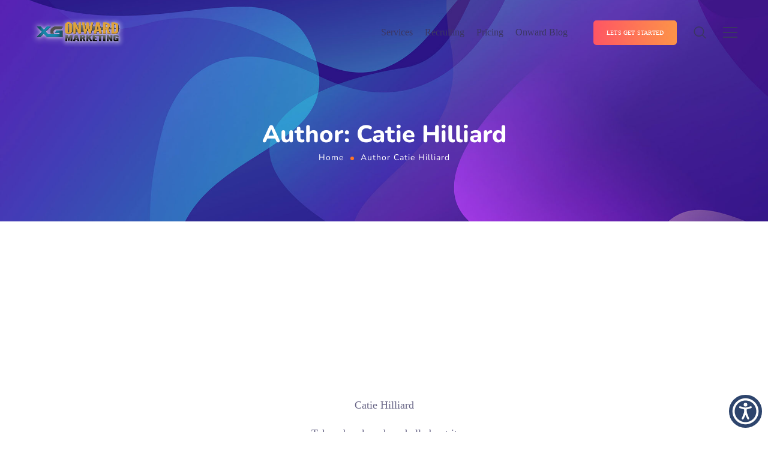

--- FILE ---
content_type: text/css
request_url: https://www.xgonward.com/wp-content/uploads/elementor/css/post-7813.css?ver=1750174685
body_size: 1231
content:
.elementor-7813 .elementor-element.elementor-element-1c7d0e5b.sticky_enabled:not(.elementor-motion-effects-element-type-background), .elementor-7813 .elementor-element.elementor-element-1c7d0e5b.sticky_enabled > .elementor-motion-effects-container > .elementor-motion-effects-layer{background-color:rgba(255, 255, 255, 0.95);}.elementor-7813 .elementor-element.elementor-element-1c7d0e5b > .elementor-container{min-height:108px;}.elementor-7813 .elementor-element.elementor-element-1c7d0e5b .elementor-heading-title{color:#3B3663;}.elementor-7813 .elementor-element.elementor-element-1c7d0e5b{color:#3B3663;padding:0% 2% 0% 2%;}.elementor-7813 .elementor-element.elementor-element-1c7d0e5b a{color:#3B3663;}.elementor-7813 .elementor-element.elementor-element-1c7d0e5b a.wpda_cart-icon:hover{color:#3B3663;}.elementor-7813 .elementor-element.elementor-element-1c7d0e5b a:hover{color:#F47514;}.elementor-7813 .elementor-element.elementor-element-1c7d0e5b.sticky_enabled{box-shadow:0px 0px 7px 0px rgba(0, 0, 0, 0.1);transition:background 0.3s, border 0.3s, border-radius 0.3s, box-shadow 0.3s;}.elementor-7813 .elementor-element.elementor-element-1c7d0e5b.sticky_enabled > .elementor-background-overlay{transition:background 0.3s, border-radius 0.3s, opacity 0.3s;}.elementor-7813 .elementor-element.elementor-element-1477da7f > .elementor-container > .elementor-column > .elementor-widget-wrap{align-content:center;align-items:center;}.elementor-7813 .elementor-element.elementor-element-1477da7f{padding:0px 22px 0px 22px;}.elementor-7813 .elementor-element.elementor-element-7489d207 > .elementor-widget-wrap > .elementor-widget:not(.elementor-widget__width-auto):not(.elementor-widget__width-initial):not(:last-child):not(.elementor-absolute){margin-bottom:0px;}.elementor-7813 .elementor-element.elementor-element-7489d207 > .elementor-element-populated{padding:0px 0px 0px 0px;}.elementor-7813 .elementor-element.elementor-element-74b3b867{width:auto;max-width:auto;text-align:left;}.elementor-7813 .elementor-element.elementor-element-74b3b867 > .elementor-widget-container{margin:0px 68px 0px 0px;}.elementor-7813 .elementor-element.elementor-element-74b3b867 .wpda-builder-logo_container img{height:48px;max-height:48px;}.elementor-bc-flex-widget .elementor-7813 .elementor-element.elementor-element-a2529b2.elementor-column .elementor-widget-wrap{align-items:center;}.elementor-7813 .elementor-element.elementor-element-a2529b2.elementor-column.elementor-element[data-element_type="column"] > .elementor-widget-wrap.elementor-element-populated{align-content:center;align-items:center;}.elementor-7813 .elementor-element.elementor-element-a2529b2.elementor-column > .elementor-widget-wrap{justify-content:flex-end;}.elementor-7813 .elementor-element.elementor-element-a2529b2 > .elementor-widget-wrap > .elementor-widget:not(.elementor-widget__width-auto):not(.elementor-widget__width-initial):not(:last-child):not(.elementor-absolute){margin-bottom:0px;}.elementor-7813 .elementor-element.elementor-element-a2529b2 > .elementor-element-populated{padding:0px 0px 0px 0px;}.elementor-7813 .elementor-element.elementor-element-f89fc0c{width:auto;max-width:auto;}.elementor-7813 .elementor-element.elementor-element-f89fc0c nav > ul > li > a{color:#3B3663;}.elementor-7813 .elementor-element.elementor-element-f89fc0c nav > ul > li > a:hover{color:#F47514;}.elementor-7813 .elementor-element.elementor-element-f89fc0c nav > ul > li.current-menu-item > a{color:#F47514;}.elementor-7813 .elementor-element.elementor-element-f89fc0c nav > ul > li.current-menu-ancestor > a{color:#F47514;}.elementor-7813 .elementor-element.elementor-element-f89fc0c nav > ul > li.current-menu-parent > a{color:#F47514;}.elementor-7813 .elementor-element.elementor-element-f89fc0c nav > ul > li:hover > a{color:#F47514;}.elementor-7813 .elementor-element.elementor-element-f89fc0c nav > ul > li{margin-left:10px;margin-right:calc(10px - 5px);}.elementor-7813 .elementor-element.elementor-element-f89fc0c nav ul.sub-menu{background:#FFFFFF;width:220px;}.elementor-7813 .elementor-element.elementor-element-f89fc0c nav ul.sub-menu li a{color:#696687;}.elementor-7813 .elementor-element.elementor-element-f89fc0c nav ul.sub-menu li > a:hover{color:#F47514;}.elementor-7813 .elementor-element.elementor-element-f89fc0c nav ul.sub-menu li:hover > a{color:#F47514;}.elementor-7813 .elementor-element.elementor-element-f89fc0c nav ul.sub-menu li.current-menu-item > a{color:#F47514;}.elementor-7813 .elementor-element.elementor-element-f89fc0c nav ul.sub-menu li.current-menu-ancestor > a{color:#F47514;}.elementor-7813 .elementor-element.elementor-element-f89fc0c nav ul.sub-menu li.current-menu-parent > a{color:#F47514;}.elementor-7813 .elementor-element.elementor-element-f89fc0c .sub-menu{margin-top:0px;border-radius:5px !important;}.elementor-7813 .elementor-element.elementor-element-f89fc0c nav > ul > li:after{height:0px;}.elementor-7813 .elementor-element.elementor-element-48a0292.elementor-widget-gt3-core-button .gt3_module_button_elementor:not(.hover_type2):not(.hover_type4):not(.hover_type5) a,
		.elementor-7813 .elementor-element.elementor-element-48a0292.elementor-widget-gt3-core-button .gt3_module_button_elementor .hover_type2 .gt3_module_button__container span.gt3_module_button__cover.front,
		.elementor-7813 .elementor-element.elementor-element-48a0292.elementor-widget-gt3-core-button .gt3_module_button_elementor .hover_type4 .gt3_module_button__cover:before,
		.elementor-7813 .elementor-element.elementor-element-48a0292.elementor-widget-gt3-core-button .gt3_module_button_elementor .hover_type5 .gt3_module_button__container .gt3_module_button__cover.front:before,
		.elementor-7813 .elementor-element.elementor-element-48a0292.elementor-widget-gt3-core-button .gt3_module_button_elementor .hover_type5 .gt3_module_button__container .gt3_module_button__cover.front:after,
		.elementor-7813 .elementor-element.elementor-element-48a0292.elementor-widget-gt3-core-button .gt3_module_button_elementor .hover_type6{background-color:transparent;background-image:linear-gradient(90deg, #FF4969 -20%, #FC9D44 115%);}
		.elementor-7813 .elementor-element.elementor-element-48a0292.elementor-widget-gt3-core-button .gt3_module_button_elementor:not(.hover_type2):not(.hover_type3):not(.hover_type4):not(.hover_type5):not(.hover_type6) a:hover,
		.elementor-7813 .elementor-element.elementor-element-48a0292.elementor-widget-gt3-core-button .gt3_module_button_elementor .hover_type2 .gt3_module_button__container span.gt3_module_button__cover.back,
		.elementor-7813 .elementor-element.elementor-element-48a0292.elementor-widget-gt3-core-button .gt3_module_button_elementor .hover_type3:after,
		.elementor-7813 .elementor-element.elementor-element-48a0292.elementor-widget-gt3-core-button .gt3_module_button_elementor .hover_type4:hover .gt3_module_button__cover:after,
		.elementor-7813 .elementor-element.elementor-element-48a0292.elementor-widget-gt3-core-button .gt3_module_button_elementor .hover_type5 .gt3_module_button__container .gt3_module_button__cover.back:before,
		.elementor-7813 .elementor-element.elementor-element-48a0292.elementor-widget-gt3-core-button .gt3_module_button_elementor .hover_type5 .gt3_module_button__container .gt3_module_button__cover.back:after,
		.elementor-7813 .elementor-element.elementor-element-48a0292.elementor-widget-gt3-core-button .gt3_module_button_elementor .hover_type6:hover:before,
		.elementor-7813 .elementor-element.elementor-element-48a0292.elementor-widget-gt3-core-button .gt3_module_button_elementor .hover_type6:hover:after{background-color:transparent;background-image:linear-gradient(90deg, #FC9D44 -20%, #FF4969 115%);}.elementor-7813 .elementor-element.elementor-element-48a0292{width:auto;max-width:auto;}.elementor-7813 .elementor-element.elementor-element-48a0292 > .elementor-widget-container{margin:0px 0px 0px 40px;}.elementor-7813 .elementor-element.elementor-element-48a0292.elementor-widget-gt3-core-button .gt3_module_button_elementor.size_custom .hover_type6{padding:9px 20px 9px 20px;}.elementor-7813 .elementor-element.elementor-element-48a0292.elementor-widget-gt3-core-button .gt3_module_button_elementor.size_custom .hover_type5 .gt3_module_button__container{padding:9px 20px 9px 20px;}.elementor-7813 .elementor-element.elementor-element-48a0292.elementor-widget-gt3-core-button .gt3_module_button_elementor.size_custom .hover_type4{padding:9px 20px 9px 20px;}.elementor-7813 .elementor-element.elementor-element-48a0292.elementor-widget-gt3-core-button .gt3_module_button_elementor.size_custom .hover_type3{padding:9px 20px 9px 20px;}.elementor-7813 .elementor-element.elementor-element-48a0292.elementor-widget-gt3-core-button .gt3_module_button_elementor.size_custom .hover_type2 .gt3_module_button__container .gt3_module_button__cover.front{padding:9px 20px 9px 20px;}.elementor-7813 .elementor-element.elementor-element-48a0292.elementor-widget-gt3-core-button .gt3_module_button_elementor.size_custom .hover_type2 .gt3_module_button__container .gt3_module_button__cover.back{padding:9px 20px 9px 20px;}.elementor-7813 .elementor-element.elementor-element-48a0292.elementor-widget-gt3-core-button .gt3_module_button_elementor.size_custom .hover_type1.btn_icon_position_left{padding:9px 20px 9px 20px;}.elementor-7813 .elementor-element.elementor-element-48a0292.elementor-widget-gt3-core-button .gt3_module_button_elementor.size_custom .hover_type1.btn_icon_position_left:hover{padding:9px 20px 9px calc(20px + 15px);}.elementor-7813 .elementor-element.elementor-element-48a0292.elementor-widget-gt3-core-button .gt3_module_button_elementor.size_custom .hover_type1.btn_icon_position_right{padding:9px 20px 9px 20px;}.elementor-7813 .elementor-element.elementor-element-48a0292.elementor-widget-gt3-core-button .gt3_module_button_elementor.size_custom .hover_type1.btn_icon_position_right:hover{padding:9px calc(20px + 15px) 9px 20px;}.elementor-7813 .elementor-element.elementor-element-48a0292.elementor-widget-gt3-core-button .gt3_module_button_elementor.size_custom .button_size_elementor_custom:not(.hover_type5){padding:9px 20px 9px 20px;}.elementor-7813 .elementor-element.elementor-element-48a0292.elementor-widget-gt3-core-button .gt3_module_button_elementor:not(.hover_type2) a{border-style:solid;}.elementor-7813 .elementor-element.elementor-element-48a0292.elementor-widget-gt3-core-button .gt3_module_button_elementor .hover_type2 .gt3_module_button__container span.gt3_module_button__cover{border-style:solid;}.elementor-7813 .elementor-element.elementor-element-48a0292.elementor-widget-gt3-core-button .gt3_module_button_elementor.rounded a{border-radius:5px;}.elementor-7813 .elementor-element.elementor-element-48a0292.elementor-widget-gt3-core-button .gt3_module_button_elementor .hover_type4 .gt3_module_button__cover:before{border-radius:5px;}.elementor-7813 .elementor-element.elementor-element-48a0292.elementor-widget-gt3-core-button .gt3_module_button_elementor .hover_type4 .gt3_module_button__cover:after{border-radius:5px;}.elementor-7813 .elementor-element.elementor-element-48a0292.elementor-widget-gt3-core-button .gt3_module_button_elementor a{border-width:0 !important;}.elementor-7813 .elementor-element.elementor-element-48a0292.elementor-widget-gt3-core-button .gt3_module_button_elementor a.hover_type2 .gt3_module_button__container .gt3_module_button__cover{border-width:0 !important;}.elementor-7813 .elementor-element.elementor-element-48a0292.elementor-widget-gt3-core-button .elementor_gt3_btn_text{font-size:10px;font-weight:500;letter-spacing:0.2px;color:#ffffff;}.elementor-7813 .elementor-element.elementor-element-48a0292.elementor-widget-gt3-core-button .gt3_module_button_elementor .hover_type2 .gt3_module_button__container .gt3_module_button__cover.front{color:#ffffff;}.elementor-7813 .elementor-element.elementor-element-48a0292.elementor-widget-gt3-core-button .gt3_module_button_elementor .hover_type4 .gt3_module_button__container .gt3_module_button__cover.front .elementor_gt3_btn_text{color:#ffffff;}.elementor-7813 .elementor-element.elementor-element-48a0292.elementor-widget-gt3-core-button a:not(.hover_type2):hover .elementor_gt3_btn_text{color:#ffffff;}.elementor-7813 .elementor-element.elementor-element-48a0292.elementor-widget-gt3-core-button .gt3_module_button_elementor .hover_type2 .gt3_module_button__container .gt3_module_button__cover.back .elementor_gt3_btn_text{color:#ffffff;}.elementor-7813 .elementor-element.elementor-element-48a0292.elementor-widget-gt3-core-button .gt3_module_button_elementor .hover_type4:hover .gt3_module_button__container .gt3_module_button__cover.front .elementor_gt3_btn_text{color:#ffffff;}.elementor-7813 .elementor-element.elementor-element-da910fb{text-align:right;width:auto;max-width:auto;align-self:center;}.elementor-7813 .elementor-element.elementor-element-da910fb > .elementor-widget-container{margin:0px 25px 0px 30px;}.elementor-7813 .elementor-element.elementor-element-3067e7d2{width:auto;max-width:auto;}@media(max-width:1024px){.elementor-7813 .elementor-element.elementor-element-da910fb{width:auto;max-width:auto;}.elementor-7813 .elementor-element.elementor-element-3067e7d2{width:auto;max-width:auto;}}@media(min-width:768px){.elementor-7813 .elementor-element.elementor-element-7489d207{width:24%;}.elementor-7813 .elementor-element.elementor-element-a2529b2{width:75.991%;}}@media(max-width:1024px) and (min-width:768px){.elementor-7813 .elementor-element.elementor-element-7489d207{width:40%;}.elementor-7813 .elementor-element.elementor-element-a2529b2{width:60%;}}@media(max-width:767px){.elementor-bc-flex-widget .elementor-7813 .elementor-element.elementor-element-4c7824b4.elementor-column .elementor-widget-wrap{align-items:center;}.elementor-7813 .elementor-element.elementor-element-4c7824b4.elementor-column.elementor-element[data-element_type="column"] > .elementor-widget-wrap.elementor-element-populated{align-content:center;align-items:center;}.elementor-7813 .elementor-element.elementor-element-4c7824b4 > .elementor-widget-wrap > .elementor-widget:not(.elementor-widget__width-auto):not(.elementor-widget__width-initial):not(:last-child):not(.elementor-absolute){margin-bottom:0px;}.elementor-7813 .elementor-element.elementor-element-7489d207{width:80%;}.elementor-bc-flex-widget .elementor-7813 .elementor-element.elementor-element-7489d207.elementor-column .elementor-widget-wrap{align-items:center;}.elementor-7813 .elementor-element.elementor-element-7489d207.elementor-column.elementor-element[data-element_type="column"] > .elementor-widget-wrap.elementor-element-populated{align-content:center;align-items:center;}.elementor-7813 .elementor-element.elementor-element-7489d207.elementor-column > .elementor-widget-wrap{justify-content:space-between;}.elementor-7813 .elementor-element.elementor-element-a2529b2{width:20%;}.elementor-bc-flex-widget .elementor-7813 .elementor-element.elementor-element-a2529b2.elementor-column .elementor-widget-wrap{align-items:center;}.elementor-7813 .elementor-element.elementor-element-a2529b2.elementor-column.elementor-element[data-element_type="column"] > .elementor-widget-wrap.elementor-element-populated{align-content:center;align-items:center;}.elementor-7813 .elementor-element.elementor-element-a2529b2.elementor-column > .elementor-widget-wrap{justify-content:flex-end;}}

--- FILE ---
content_type: text/css
request_url: https://www.xgonward.com/wp-content/uploads/elementor/css/post-6.css?ver=1750174685
body_size: 115
content:
.elementor-kit-6 e-page-transition{background-color:#FFBC7D;}.elementor-kit-6 h1{font-size:40px;line-height:43px;}.elementor-kit-6 h2{font-size:30px;line-height:40px;}.elementor-kit-6 h3{font-size:24px;line-height:30px;}.elementor-kit-6 h4{font-size:20px;line-height:33px;}.elementor-kit-6 h5{font-family:"Nunito", Sans-serif;font-size:18px;font-weight:700;line-height:30px;}.elementor-kit-6 h6{font-family:"Nunito", Sans-serif;font-size:16px;font-weight:600;line-height:24px;}.elementor-section.elementor-section-boxed > .elementor-container{max-width:1190px;}.e-con{--container-max-width:1190px;}.elementor-widget:not(:last-child){margin-block-end:20px;}.elementor-element{--widgets-spacing:20px 20px;--widgets-spacing-row:20px;--widgets-spacing-column:20px;}{}h1.entry-title{display:var(--page-title-display);}@media(max-width:1024px){.elementor-section.elementor-section-boxed > .elementor-container{max-width:1024px;}.e-con{--container-max-width:1024px;}}@media(max-width:767px){.elementor-section.elementor-section-boxed > .elementor-container{max-width:767px;}.e-con{--container-max-width:767px;}}

--- FILE ---
content_type: text/css
request_url: https://www.xgonward.com/wp-content/uploads/elementor/css/post-133.css?ver=1750174685
body_size: 1752
content:
.elementor-133 .elementor-element.elementor-element-383a2433:not(.elementor-motion-effects-element-type-background), .elementor-133 .elementor-element.elementor-element-383a2433 > .elementor-motion-effects-container > .elementor-motion-effects-layer{background-color:transparent;background-image:linear-gradient(130deg, var( --e-global-color-primary ) 0%, var( --e-global-color-secondary ) 89%);}.elementor-133 .elementor-element.elementor-element-383a2433 > .elementor-background-overlay{background-image:url("https://www.xgonward.com/wp-content/uploads/2022/02/News-Hero-Bg.png");background-position:center left;background-repeat:no-repeat;background-size:cover;opacity:0.15;transition:background 0.3s, border-radius 0.3s, opacity 0.3s;}.elementor-133 .elementor-element.elementor-element-383a2433 > .elementor-container{min-height:500px;}.elementor-133 .elementor-element.elementor-element-383a2433{transition:background 0.3s, border 0.3s, border-radius 0.3s, box-shadow 0.3s;}.elementor-133 .elementor-element.elementor-element-383a2433 > .elementor-shape-bottom svg{width:calc(260% + 1.3px);height:120px;transform:translateX(-50%) rotateY(180deg);}.elementor-bc-flex-widget .elementor-133 .elementor-element.elementor-element-7126165e.elementor-column .elementor-widget-wrap{align-items:center;}.elementor-133 .elementor-element.elementor-element-7126165e.elementor-column.elementor-element[data-element_type="column"] > .elementor-widget-wrap.elementor-element-populated{align-content:center;align-items:center;}.elementor-133 .elementor-element.elementor-element-5794d45e{text-align:center;}.elementor-133 .elementor-element.elementor-element-5794d45e .elementor-heading-title{font-family:var( --e-global-typography-2c11d45-font-family ), Sans-serif;font-size:var( --e-global-typography-2c11d45-font-size );font-weight:var( --e-global-typography-2c11d45-font-weight );text-transform:var( --e-global-typography-2c11d45-text-transform );line-height:var( --e-global-typography-2c11d45-line-height );letter-spacing:var( --e-global-typography-2c11d45-letter-spacing );word-spacing:var( --e-global-typography-2c11d45-word-spacing );color:var( --e-global-color-f898f31 );}.elementor-133 .elementor-element.elementor-element-303d8bd4{text-align:center;}.elementor-133 .elementor-element.elementor-element-303d8bd4 .elementor-heading-title{font-family:var( --e-global-typography-secondary-font-family ), Sans-serif;font-size:var( --e-global-typography-secondary-font-size );font-weight:var( --e-global-typography-secondary-font-weight );line-height:var( --e-global-typography-secondary-line-height );letter-spacing:var( --e-global-typography-secondary-letter-spacing );word-spacing:var( --e-global-typography-secondary-word-spacing );color:var( --e-global-color-f898f31 );}.elementor-133 .elementor-element.elementor-element-3577ac93:not(.elementor-motion-effects-element-type-background), .elementor-133 .elementor-element.elementor-element-3577ac93 > .elementor-motion-effects-container > .elementor-motion-effects-layer{background-color:#ffffff;}.elementor-133 .elementor-element.elementor-element-3577ac93{transition:background 0.3s, border 0.3s, border-radius 0.3s, box-shadow 0.3s;padding:100px 0px 250px 0px;}.elementor-133 .elementor-element.elementor-element-3577ac93 > .elementor-background-overlay{transition:background 0.3s, border-radius 0.3s, opacity 0.3s;}.elementor-133 .elementor-element.elementor-element-2ff2856a{--grid-row-gap:30px;--grid-column-gap:30px;}.elementor-133 .elementor-element.elementor-element-2ff2856a > .elementor-widget-container{margin:35px 0px 0px 0px;}.elementor-133 .elementor-element.elementor-element-2ff2856a .elementor-posts-container .elementor-post__thumbnail{padding-bottom:calc( 0.6 * 100% );}.elementor-133 .elementor-element.elementor-element-2ff2856a:after{content:"0.6";}.elementor-133 .elementor-element.elementor-element-2ff2856a .elementor-post__thumbnail__link{width:100%;}.elementor-133 .elementor-element.elementor-element-2ff2856a .elementor-post__meta-data span + span:before{content:"•";}.elementor-133 .elementor-element.elementor-element-2ff2856a .elementor-post__card{background-color:var( --e-global-color-b500f0a );border-radius:10px;}.elementor-133 .elementor-element.elementor-element-2ff2856a .elementor-post__text{padding:0 50px;margin-top:10px;}.elementor-133 .elementor-element.elementor-element-2ff2856a .elementor-post__meta-data{padding:10px 50px;color:var( --e-global-color-text );font-family:var( --e-global-typography-0009af8-font-family ), Sans-serif;font-size:var( --e-global-typography-0009af8-font-size );font-weight:var( --e-global-typography-0009af8-font-weight );text-transform:var( --e-global-typography-0009af8-text-transform );font-style:var( --e-global-typography-0009af8-font-style );line-height:var( --e-global-typography-0009af8-line-height );letter-spacing:var( --e-global-typography-0009af8-letter-spacing );word-spacing:var( --e-global-typography-0009af8-word-spacing );}.elementor-133 .elementor-element.elementor-element-2ff2856a .elementor-post__avatar{padding-right:50px;padding-left:50px;}.elementor-133 .elementor-element.elementor-element-2ff2856a .elementor-post__card .elementor-post__meta-data{border-top-color:var( --e-global-color-0d046a4 );}.elementor-133 .elementor-element.elementor-element-2ff2856a .elementor-post__badge{left:0;}.elementor-133 .elementor-element.elementor-element-2ff2856a .elementor-post__card .elementor-post__badge{background-color:var( --e-global-color-primary );color:var( --e-global-color-f898f31 );border-radius:5px;font-size:11px;margin:25px;font-family:var( --e-global-typography-accent-font-family ), Sans-serif;font-weight:var( --e-global-typography-accent-font-weight );line-height:var( --e-global-typography-accent-line-height );letter-spacing:var( --e-global-typography-accent-letter-spacing );word-spacing:var( --e-global-typography-accent-word-spacing );}.elementor-133 .elementor-element.elementor-element-2ff2856a .elementor-post__title, .elementor-133 .elementor-element.elementor-element-2ff2856a .elementor-post__title a{color:var( --e-global-color-primary );font-family:var( --e-global-typography-6ed476c-font-family ), Sans-serif;font-size:var( --e-global-typography-6ed476c-font-size );font-weight:var( --e-global-typography-6ed476c-font-weight );text-transform:var( --e-global-typography-6ed476c-text-transform );line-height:var( --e-global-typography-6ed476c-line-height );letter-spacing:var( --e-global-typography-6ed476c-letter-spacing );word-spacing:var( --e-global-typography-6ed476c-word-spacing );}.elementor-133 .elementor-element.elementor-element-2ff2856a .elementor-post__title{margin-bottom:10px;}.elementor-133 .elementor-element.elementor-element-2ff2856a .elementor-post__meta-data span:before{color:var( --e-global-color-text );}.elementor-133 .elementor-element.elementor-element-2ff2856a .elementor-post__excerpt p{color:var( --e-global-color-text );font-family:var( --e-global-typography-text-font-family ), Sans-serif;font-size:var( --e-global-typography-text-font-size );font-weight:var( --e-global-typography-text-font-weight );line-height:var( --e-global-typography-text-line-height );letter-spacing:var( --e-global-typography-text-letter-spacing );word-spacing:var( --e-global-typography-text-word-spacing );}.elementor-133 .elementor-element.elementor-element-2ff2856a .elementor-post__excerpt{margin-bottom:20px;}.elementor-133 .elementor-element.elementor-element-2ff2856a .elementor-pagination{text-align:center;font-family:var( --e-global-typography-text-font-family ), Sans-serif;font-size:var( --e-global-typography-text-font-size );font-weight:var( --e-global-typography-text-font-weight );line-height:var( --e-global-typography-text-line-height );letter-spacing:var( --e-global-typography-text-letter-spacing );word-spacing:var( --e-global-typography-text-word-spacing );}.elementor-133 .elementor-element.elementor-element-2ff2856a .elementor-pagination .page-numbers:not(.dots){color:var( --e-global-color-secondary );}.elementor-133 .elementor-element.elementor-element-2ff2856a .elementor-pagination a.page-numbers:hover{color:#4632da;}.elementor-133 .elementor-element.elementor-element-2ff2856a .elementor-pagination .page-numbers.current{color:#4632da;}body:not(.rtl) .elementor-133 .elementor-element.elementor-element-2ff2856a .elementor-pagination .page-numbers:not(:first-child){margin-left:calc( 25px/2 );}body:not(.rtl) .elementor-133 .elementor-element.elementor-element-2ff2856a .elementor-pagination .page-numbers:not(:last-child){margin-right:calc( 25px/2 );}body.rtl .elementor-133 .elementor-element.elementor-element-2ff2856a .elementor-pagination .page-numbers:not(:first-child){margin-right:calc( 25px/2 );}body.rtl .elementor-133 .elementor-element.elementor-element-2ff2856a .elementor-pagination .page-numbers:not(:last-child){margin-left:calc( 25px/2 );}.elementor-133 .elementor-element.elementor-element-2ff2856a .elementor-posts-nothing-found{color:var( --e-global-color-text );font-family:var( --e-global-typography-text-font-family ), Sans-serif;font-size:var( --e-global-typography-text-font-size );font-weight:var( --e-global-typography-text-font-weight );line-height:var( --e-global-typography-text-line-height );letter-spacing:var( --e-global-typography-text-letter-spacing );word-spacing:var( --e-global-typography-text-word-spacing );}.elementor-133 .elementor-element.elementor-element-3de36573:not(.elementor-motion-effects-element-type-background), .elementor-133 .elementor-element.elementor-element-3de36573 > .elementor-motion-effects-container > .elementor-motion-effects-layer{background-color:transparent;background-image:linear-gradient(130deg, var( --e-global-color-primary ) 0%, var( --e-global-color-accent ) 90%);}.elementor-133 .elementor-element.elementor-element-3de36573 > .elementor-background-overlay{background-image:url("https://www.xgonward.com/wp-content/uploads/2022/02/CTA-Shapes.png");background-position:center center;background-repeat:no-repeat;background-size:cover;opacity:0.15;transition:background 0.3s, border-radius 0.3s, opacity 0.3s;}.elementor-133 .elementor-element.elementor-element-3de36573{transition:background 0.3s, border 0.3s, border-radius 0.3s, box-shadow 0.3s;margin-top:0px;margin-bottom:0px;padding:0px 0px 50px 0px;}.elementor-133 .elementor-element.elementor-element-3de36573 > .elementor-shape-top svg{width:calc(230% + 1.3px);height:100px;transform:translateX(-50%) rotateY(180deg);}.elementor-bc-flex-widget .elementor-133 .elementor-element.elementor-element-74b836dd.elementor-column .elementor-widget-wrap{align-items:center;}.elementor-133 .elementor-element.elementor-element-74b836dd.elementor-column.elementor-element[data-element_type="column"] > .elementor-widget-wrap.elementor-element-populated{align-content:center;align-items:center;}.elementor-133 .elementor-element.elementor-element-74b836dd > .elementor-element-populated{padding:90px 30px 0px 0px;}.elementor-133 .elementor-element.elementor-element-c10e255{text-align:left;}.elementor-133 .elementor-element.elementor-element-c10e255 .elementor-heading-title{font-family:var( --e-global-typography-primary-font-family ), Sans-serif;font-size:var( --e-global-typography-primary-font-size );font-weight:var( --e-global-typography-primary-font-weight );line-height:var( --e-global-typography-primary-line-height );letter-spacing:var( --e-global-typography-primary-letter-spacing );word-spacing:var( --e-global-typography-primary-word-spacing );color:var( --e-global-color-f898f31 );}.elementor-133 .elementor-element.elementor-element-770a467d{text-align:left;}.elementor-133 .elementor-element.elementor-element-770a467d .elementor-heading-title{font-family:var( --e-global-typography-secondary-font-family ), Sans-serif;font-size:var( --e-global-typography-secondary-font-size );font-weight:var( --e-global-typography-secondary-font-weight );line-height:var( --e-global-typography-secondary-line-height );letter-spacing:var( --e-global-typography-secondary-letter-spacing );word-spacing:var( --e-global-typography-secondary-word-spacing );color:var( --e-global-color-f898f31 );}.elementor-133 .elementor-element.elementor-element-6601a38f .elementor-button{background-color:var( --e-global-color-f898f31 );font-family:var( --e-global-typography-accent-font-family ), Sans-serif;font-size:var( --e-global-typography-accent-font-size );font-weight:var( --e-global-typography-accent-font-weight );line-height:var( --e-global-typography-accent-line-height );letter-spacing:var( --e-global-typography-accent-letter-spacing );word-spacing:var( --e-global-typography-accent-word-spacing );fill:var( --e-global-color-accent );color:var( --e-global-color-accent );box-shadow:0px 0px 30px 0px rgba(0,0,0,0.1);border-radius:30px 30px 30px 30px;}.elementor-133 .elementor-element.elementor-element-6601a38f .elementor-button:hover, .elementor-133 .elementor-element.elementor-element-6601a38f .elementor-button:focus{background-color:var( --e-global-color-accent );color:var( --e-global-color-f898f31 );}.elementor-133 .elementor-element.elementor-element-6601a38f > .elementor-widget-container{margin:30px 0px 0px 0px;}.elementor-133 .elementor-element.elementor-element-6601a38f .elementor-button-content-wrapper{flex-direction:row-reverse;}.elementor-133 .elementor-element.elementor-element-6601a38f .elementor-button .elementor-button-content-wrapper{gap:10px;}.elementor-133 .elementor-element.elementor-element-6601a38f .elementor-button:hover svg, .elementor-133 .elementor-element.elementor-element-6601a38f .elementor-button:focus svg{fill:var( --e-global-color-f898f31 );}.elementor-133 .elementor-element.elementor-element-2b09a980 > .elementor-element-populated{padding:0px 0px 0px 0px;}.elementor-133 .elementor-element.elementor-element-76e76ccc > .elementor-widget-container{margin:-10% 0% 0% 0%;}.elementor-133 .elementor-element.elementor-element-76e76ccc{text-align:right;}.elementor-133 .elementor-element.elementor-element-76e76ccc img{border-radius:300px 100px 100px 100px;box-shadow:0px 0px 30px 0px rgba(0,0,0,0.12);}@media(max-width:1024px){.elementor-133 .elementor-element.elementor-element-383a2433 > .elementor-container{min-height:400px;}.elementor-133 .elementor-element.elementor-element-383a2433 > .elementor-background-overlay{background-position:center left;}.elementor-133 .elementor-element.elementor-element-383a2433 > .elementor-shape-bottom svg{height:100px;}.elementor-133 .elementor-element.elementor-element-383a2433{padding:0% 5% 0% 5%;}.elementor-133 .elementor-element.elementor-element-7126165e > .elementor-element-populated{padding:10% 0% 0% 0%;}.elementor-133 .elementor-element.elementor-element-5794d45e .elementor-heading-title{font-size:var( --e-global-typography-2c11d45-font-size );line-height:var( --e-global-typography-2c11d45-line-height );letter-spacing:var( --e-global-typography-2c11d45-letter-spacing );word-spacing:var( --e-global-typography-2c11d45-word-spacing );}.elementor-133 .elementor-element.elementor-element-303d8bd4 .elementor-heading-title{font-size:var( --e-global-typography-secondary-font-size );line-height:var( --e-global-typography-secondary-line-height );letter-spacing:var( --e-global-typography-secondary-letter-spacing );word-spacing:var( --e-global-typography-secondary-word-spacing );}.elementor-133 .elementor-element.elementor-element-3577ac93{padding:100px 25px 0px 25px;}.elementor-133 .elementor-element.elementor-element-499d9fae > .elementor-element-populated{padding:0px 0px 0px 0px;}.elementor-133 .elementor-element.elementor-element-2ff2856a .elementor-post__card .elementor-post__badge{line-height:var( --e-global-typography-accent-line-height );letter-spacing:var( --e-global-typography-accent-letter-spacing );word-spacing:var( --e-global-typography-accent-word-spacing );}.elementor-133 .elementor-element.elementor-element-2ff2856a .elementor-post__title, .elementor-133 .elementor-element.elementor-element-2ff2856a .elementor-post__title a{font-size:var( --e-global-typography-6ed476c-font-size );line-height:var( --e-global-typography-6ed476c-line-height );letter-spacing:var( --e-global-typography-6ed476c-letter-spacing );word-spacing:var( --e-global-typography-6ed476c-word-spacing );}.elementor-133 .elementor-element.elementor-element-2ff2856a .elementor-post__meta-data{font-size:var( --e-global-typography-0009af8-font-size );line-height:var( --e-global-typography-0009af8-line-height );letter-spacing:var( --e-global-typography-0009af8-letter-spacing );word-spacing:var( --e-global-typography-0009af8-word-spacing );}.elementor-133 .elementor-element.elementor-element-2ff2856a .elementor-post__excerpt p{font-size:var( --e-global-typography-text-font-size );line-height:var( --e-global-typography-text-line-height );letter-spacing:var( --e-global-typography-text-letter-spacing );word-spacing:var( --e-global-typography-text-word-spacing );}.elementor-133 .elementor-element.elementor-element-2ff2856a .elementor-pagination{font-size:var( --e-global-typography-text-font-size );line-height:var( --e-global-typography-text-line-height );letter-spacing:var( --e-global-typography-text-letter-spacing );word-spacing:var( --e-global-typography-text-word-spacing );}.elementor-133 .elementor-element.elementor-element-2ff2856a .elementor-posts-nothing-found{font-size:var( --e-global-typography-text-font-size );line-height:var( --e-global-typography-text-line-height );letter-spacing:var( --e-global-typography-text-letter-spacing );word-spacing:var( --e-global-typography-text-word-spacing );}.elementor-133 .elementor-element.elementor-element-3de36573 > .elementor-background-overlay{background-position:center left;}.elementor-133 .elementor-element.elementor-element-3de36573 > .elementor-shape-top svg{height:70px;}.elementor-133 .elementor-element.elementor-element-3de36573{margin-top:100px;margin-bottom:0px;padding:10% 5% 5% 5%;}.elementor-133 .elementor-element.elementor-element-74b836dd > .elementor-element-populated{padding:0px 0px 0px 0px;}.elementor-133 .elementor-element.elementor-element-c10e255 .elementor-heading-title{font-size:var( --e-global-typography-primary-font-size );line-height:var( --e-global-typography-primary-line-height );letter-spacing:var( --e-global-typography-primary-letter-spacing );word-spacing:var( --e-global-typography-primary-word-spacing );}.elementor-133 .elementor-element.elementor-element-770a467d .elementor-heading-title{font-size:var( --e-global-typography-secondary-font-size );line-height:var( --e-global-typography-secondary-line-height );letter-spacing:var( --e-global-typography-secondary-letter-spacing );word-spacing:var( --e-global-typography-secondary-word-spacing );}.elementor-133 .elementor-element.elementor-element-6601a38f > .elementor-widget-container{margin:20px 0px 0px 0px;}.elementor-133 .elementor-element.elementor-element-6601a38f .elementor-button{font-size:var( --e-global-typography-accent-font-size );line-height:var( --e-global-typography-accent-line-height );letter-spacing:var( --e-global-typography-accent-letter-spacing );word-spacing:var( --e-global-typography-accent-word-spacing );}.elementor-133 .elementor-element.elementor-element-2b09a980 > .elementor-element-populated{padding:0px 0px 0px 020px;}.elementor-133 .elementor-element.elementor-element-76e76ccc > .elementor-widget-container{margin:-16% 0% 0% 0%;}}@media(max-width:767px){.elementor-133 .elementor-element.elementor-element-383a2433 > .elementor-container{min-height:280px;}.elementor-133 .elementor-element.elementor-element-383a2433 > .elementor-background-overlay{background-position:center left;}.elementor-133 .elementor-element.elementor-element-383a2433 > .elementor-shape-bottom svg{height:50px;}.elementor-133 .elementor-element.elementor-element-383a2433{padding:10% 5% 0% 5%;}.elementor-133 .elementor-element.elementor-element-5794d45e{text-align:center;}.elementor-133 .elementor-element.elementor-element-5794d45e .elementor-heading-title{font-size:var( --e-global-typography-2c11d45-font-size );line-height:var( --e-global-typography-2c11d45-line-height );letter-spacing:var( --e-global-typography-2c11d45-letter-spacing );word-spacing:var( --e-global-typography-2c11d45-word-spacing );}.elementor-133 .elementor-element.elementor-element-303d8bd4{text-align:center;}.elementor-133 .elementor-element.elementor-element-303d8bd4 .elementor-heading-title{font-size:var( --e-global-typography-secondary-font-size );line-height:var( --e-global-typography-secondary-line-height );letter-spacing:var( --e-global-typography-secondary-letter-spacing );word-spacing:var( --e-global-typography-secondary-word-spacing );}.elementor-133 .elementor-element.elementor-element-3577ac93{padding:60px 15px 50px 15px;}.elementor-133 .elementor-element.elementor-element-2ff2856a .elementor-posts-container .elementor-post__thumbnail{padding-bottom:calc( 0.5 * 100% );}.elementor-133 .elementor-element.elementor-element-2ff2856a:after{content:"0.5";}.elementor-133 .elementor-element.elementor-element-2ff2856a .elementor-post__thumbnail__link{width:100%;}.elementor-133 .elementor-element.elementor-element-2ff2856a .elementor-post__card .elementor-post__badge{line-height:var( --e-global-typography-accent-line-height );letter-spacing:var( --e-global-typography-accent-letter-spacing );word-spacing:var( --e-global-typography-accent-word-spacing );}.elementor-133 .elementor-element.elementor-element-2ff2856a .elementor-post__title, .elementor-133 .elementor-element.elementor-element-2ff2856a .elementor-post__title a{font-size:var( --e-global-typography-6ed476c-font-size );line-height:var( --e-global-typography-6ed476c-line-height );letter-spacing:var( --e-global-typography-6ed476c-letter-spacing );word-spacing:var( --e-global-typography-6ed476c-word-spacing );}.elementor-133 .elementor-element.elementor-element-2ff2856a .elementor-post__meta-data{font-size:var( --e-global-typography-0009af8-font-size );line-height:var( --e-global-typography-0009af8-line-height );letter-spacing:var( --e-global-typography-0009af8-letter-spacing );word-spacing:var( --e-global-typography-0009af8-word-spacing );}.elementor-133 .elementor-element.elementor-element-2ff2856a .elementor-post__excerpt p{font-size:var( --e-global-typography-text-font-size );line-height:var( --e-global-typography-text-line-height );letter-spacing:var( --e-global-typography-text-letter-spacing );word-spacing:var( --e-global-typography-text-word-spacing );}.elementor-133 .elementor-element.elementor-element-2ff2856a .elementor-pagination{font-size:var( --e-global-typography-text-font-size );line-height:var( --e-global-typography-text-line-height );letter-spacing:var( --e-global-typography-text-letter-spacing );word-spacing:var( --e-global-typography-text-word-spacing );}.elementor-133 .elementor-element.elementor-element-2ff2856a .elementor-posts-nothing-found{font-size:var( --e-global-typography-text-font-size );line-height:var( --e-global-typography-text-line-height );letter-spacing:var( --e-global-typography-text-letter-spacing );word-spacing:var( --e-global-typography-text-word-spacing );}.elementor-133 .elementor-element.elementor-element-3de36573{margin-top:120px;margin-bottom:0px;padding:15% 5% 5% 5%;}.elementor-133 .elementor-element.elementor-element-74b836dd > .elementor-element-populated{padding:5% 5% 5% 5%;}.elementor-133 .elementor-element.elementor-element-c10e255{text-align:center;}.elementor-133 .elementor-element.elementor-element-c10e255 .elementor-heading-title{font-size:var( --e-global-typography-primary-font-size );line-height:var( --e-global-typography-primary-line-height );letter-spacing:var( --e-global-typography-primary-letter-spacing );word-spacing:var( --e-global-typography-primary-word-spacing );}.elementor-133 .elementor-element.elementor-element-770a467d{text-align:center;}.elementor-133 .elementor-element.elementor-element-770a467d .elementor-heading-title{font-size:var( --e-global-typography-secondary-font-size );line-height:var( --e-global-typography-secondary-line-height );letter-spacing:var( --e-global-typography-secondary-letter-spacing );word-spacing:var( --e-global-typography-secondary-word-spacing );}.elementor-133 .elementor-element.elementor-element-6601a38f .elementor-button{font-size:var( --e-global-typography-accent-font-size );line-height:var( --e-global-typography-accent-line-height );letter-spacing:var( --e-global-typography-accent-letter-spacing );word-spacing:var( --e-global-typography-accent-word-spacing );}.elementor-133 .elementor-element.elementor-element-76e76ccc > .elementor-widget-container{margin:20% 0% -15% 0%;}}

--- FILE ---
content_type: text/css
request_url: https://www.xgonward.com/wp-content/uploads/gt3-assets/css/footer-ef6c5287eebb919145f110547d1a77ca.css?ver=1769048102
body_size: 838
content:

/* gt3-core/animations*/
.animated.gt3-slideup-animation{-webkit-animation-name:gt3-slideup-animation;animation-name:gt3-slideup-animation;will-change:transform;-webkit-animation-duration:.3s;animation-duration:.3s;-webkit-animation-iteration-count:1;animation-iteration-count:1;-webkit-animation-fill-mode:forwards;animation-fill-mode:forwards;transition-timing-function:cubic-bezier(.4,0,.2,1)}@-webkit-keyframes gt3-slideup-animation{0%{-webkit-transform:translateY(50px);transform:translateY(50px);opacity:0}to{-webkit-transform:translateY(0);transform:translateY(0);opacity:1}}@keyframes gt3-slideup-animation{0%{-webkit-transform:translateY(50px);transform:translateY(50px);opacity:0}to{-webkit-transform:translateY(0);transform:translateY(0);opacity:1}}.gt3-fadeinup-animation .elementor-widget-container{overflow:hidden!important}.animated.gt3-fadeinup-animation .elementor-widget-container>*{-webkit-animation-name:gt3-fadeinup-animation;animation-name:gt3-fadeinup-animation;will-change:transform;-webkit-animation-duration:1.2s;animation-duration:1.2s;-webkit-animation-iteration-count:1;animation-iteration-count:1;-webkit-animation-fill-mode:forwards;animation-fill-mode:forwards;transition-timing-function:cubic-bezier(.25,1,.5,1)}@-webkit-keyframes gt3-fadeinup-animation{0%{-webkit-transform:translateY(1.3em);transform:translateY(1.3em)}to{-webkit-transform:translateY(0);transform:translateY(0)}}@keyframes gt3-fadeinup-animation{0%{-webkit-transform:translateY(1.3em);transform:translateY(1.3em)}to{-webkit-transform:translateY(0);transform:translateY(0)}}.gt3_parallax-yes{background-attachment:fixed!important;background-size:cover!important;transition:none!important}

/* gt3-core/customizer*/
li.customizer-conditions-hidden{display:none}body.wp-customizer-unloading{opacity:1!important;cursor:progress!important;-webkit-transition:none;transition:none}body.wp-customizer-unloading *{pointer-events:none!important}.gt3-customizer-loading-wrapper{width:100%;height:100%;position:fixed;top:0;left:0;background:hsla(0,0%,100%,.83);z-index:999999;display:none;opacity:0;-webkit-transition:opacity .5s;transition:opacity .5s}body.wp-customizer-unloading .gt3-customizer-loading-wrapper{display:block;opacity:1}.gt3-customizer-loading-wrapper svg{position:absolute;width:50px;height:50px;top:50%;left:50%;margin:-30px}.gt3-customizer-loading-wrapper svg path{width:25px;height:25px}.gt3-customizer-loading-wrapper svg .item-1{fill:#8338ec;z-index:1;-webkit-animation:item-1_move 1.8s cubic-bezier(.6,.01,.4,1) infinite;animation:item-1_move 1.8s cubic-bezier(.6,.01,.4,1) infinite}.gt3-customizer-loading-wrapper svg .item-2{fill:#3a86ff;-webkit-animation:item-2_move 1.8s cubic-bezier(.6,.01,.4,1) infinite;animation:item-2_move 1.8s cubic-bezier(.6,.01,.4,1) infinite}.gt3-customizer-loading-wrapper svg .item-3{fill:#ffbe0b;z-index:1;-webkit-animation:item-3_move 1.8s cubic-bezier(.6,.01,.4,1) infinite;animation:item-3_move 1.8s cubic-bezier(.6,.01,.4,1) infinite}.gt3-customizer-loading-wrapper svg .item-4{fill:#ff006e;-webkit-animation:item-4_move 1.8s cubic-bezier(.6,.01,.4,1) infinite;animation:item-4_move 1.8s cubic-bezier(.6,.01,.4,1) infinite}@-webkit-keyframes item-1_move{0%,to{-webkit-transform:translate(0);transform:translate(0)}25%{-webkit-transform:translateY(50px);transform:translateY(50px)}50%{-webkit-transform:translate(50px,50px);transform:translate(50px,50px)}75%{-webkit-transform:translate(50px);transform:translate(50px)}}@keyframes item-1_move{0%,to{-webkit-transform:translate(0);transform:translate(0)}25%{-webkit-transform:translateY(50px);transform:translateY(50px)}50%{-webkit-transform:translate(50px,50px);transform:translate(50px,50px)}75%{-webkit-transform:translate(50px);transform:translate(50px)}}@-webkit-keyframes item-2_move{0%,to{-webkit-transform:translate(0);transform:translate(0)}25%{-webkit-transform:translate(-50px);transform:translate(-50px)}50%{-webkit-transform:translate(-50px,50px);transform:translate(-50px,50px)}75%{-webkit-transform:translateY(50px);transform:translateY(50px)}}@keyframes item-2_move{0%,to{-webkit-transform:translate(0);transform:translate(0)}25%{-webkit-transform:translate(-50px);transform:translate(-50px)}50%{-webkit-transform:translate(-50px,50px);transform:translate(-50px,50px)}75%{-webkit-transform:translateY(50px);transform:translateY(50px)}}@-webkit-keyframes item-3_move{0%,to{-webkit-transform:translate(0);transform:translate(0)}25%{-webkit-transform:translate(50px);transform:translate(50px)}50%{-webkit-transform:translate(50px,-50px);transform:translate(50px,-50px)}75%{-webkit-transform:translateY(-50px);transform:translateY(-50px)}}@keyframes item-3_move{0%,to{-webkit-transform:translate(0);transform:translate(0)}25%{-webkit-transform:translate(50px);transform:translate(50px)}50%{-webkit-transform:translate(50px,-50px);transform:translate(50px,-50px)}75%{-webkit-transform:translateY(-50px);transform:translateY(-50px)}}@-webkit-keyframes item-4_move{0%,to{-webkit-transform:translate(0);transform:translate(0)}25%{-webkit-transform:translateY(-50px);transform:translateY(-50px)}50%{-webkit-transform:translate(-50px,-50px);transform:translate(-50px,-50px)}75%{-webkit-transform:translate(-50px);transform:translate(-50px)}}@keyframes item-4_move{0%,to{-webkit-transform:translate(0);transform:translate(0)}25%{-webkit-transform:translateY(-50px);transform:translateY(-50px)}50%{-webkit-transform:translate(-50px,-50px);transform:translate(-50px,-50px)}75%{-webkit-transform:translate(-50px);transform:translate(-50px)}}

/* gt3-theme/wp-widgets/nav_menu*/
.widget.widget_nav_menu ul li:before{content:"\f111";font:normal normal normal 6px/1 FontAwesome;position:relative;display:inline-block;vertical-align:middle;text-rendering:auto;-webkit-font-smoothing:antialiased;-moz-osx-font-smoothing:grayscale;margin-right:10px}.widget.widget_nav_menu ul li{font-size:.78em;line-height:1.1}.widget.widget_nav_menu ul li li{font-size:1em}.widget.widget_nav_menu ul li a{font-size:14px;line-height:1.6}@media only screen and (max-width:1025px) and (min-width:768px){.widget_nav_menu li ul{padding-left:0}}@media only screen and (min-width:768px) and (max-width:1200px){aside .widget.widget_nav_menu ul ul{margin-left:0!important}}
